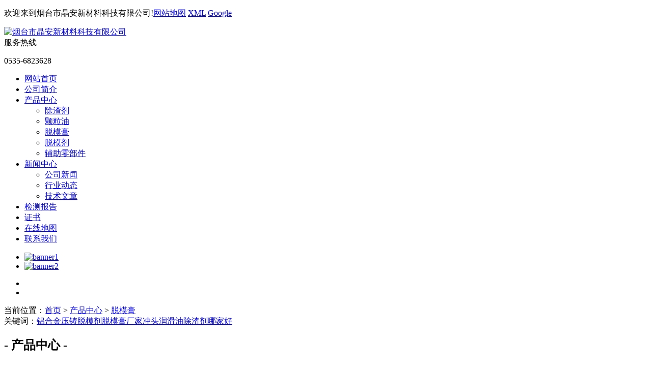

--- FILE ---
content_type: text/html
request_url: http://jingancailiao.com/html/tuomogao/463.html
body_size: 10796
content:

<!DOCTYPE html>
<html>
<head>
<meta http-equiv="Content-Type" content="text/html; charset=utf-8">
<title>JA-01石墨润滑膏_脱模膏_烟台市晶安新材料科技有限公司</title>
<meta name="Keywords" content="铝合金压铸脱模剂,脱模膏厂家,冲头润滑油,除渣剂哪家好" />
<meta name="Description" content="烟台市晶安新材料科技有限公司是一家从事脱模剂,脱膜膏,润滑剂,熔剂,压铸辅助材料及零部件等产品开发及销售的公司,脱模膏厂家,除渣剂哪家好,就到晶安新材料,电话0535-6823628" />
<link href="/lib/fonts/iconfont.css" rel="stylesheet" type="text/css" />
<link rel="stylesheet" type="text/css" href="/theme/default/css/style.css">
<script src="/lib/js/jquery.js"></script>
<script type="text/javascript" src="/theme/default/js/jquery.SuperSlide.2.1.1.js"></script>
<script>var webroot = "/",infoid = "463",murl = "show.asp?id=463",contenturl = "http://jingancailiao.com/html/tuomogao/463.html";</script>
<script src="/lib/js/sdcms.hits.js"></script>
</head>

<body>

<div class="header">
    <div class="head3">
        <p>欢迎来到烟台市晶安新材料科技有限公司!<span class="firstp"><a href="/plug/rss.asp" target="_blank">网站地图</a> <a href="/sitemap_baidu.xml" target="_blank">XML</a> <a href="/sitemap_google.xml" target="_blank">Google</a></span></p>
    </div>
    <div class="logo">
        <a href="http://jingancailiao.com" title="烟台市晶安新材料科技有限公司" class="logobox"><img  src="/upfile/202008/2020082051182949.png" alt="烟台市晶安新材料科技有限公司" /></a>
        <div class="right_ph">服务热线<p class="phone">0535-6823628</p>
        </div>
    </div>
    <div class="head">
        <ul class="menu1">
            <li > <a href="/">网站首页</a></li>
            
            <li ><a href="/html/about/" >公司简介</a>
                 </li>
            
            <li class="curr"><a href="/html/product/" >产品中心</a>
                
                <ul class="mul2">
                  <li><a href="/html/chuzhaji/" >除渣剂</a></li>
                    
                  <li><a href="/html/keliyou/" >颗粒油</a></li>
                    
                  <li><a href="/html/tuomogao/" >脱模膏</a></li>
                    
                  <li><a href="/html/tuomoji/" >脱模剂</a></li>
                    
                  <li><a href="/html/fuzhulingbujian/" >辅助零部件</a></li>
                    
                </ul>
                 </li>
            
            <li ><a href="/html/news/" >新闻中心</a>
                
                <ul class="mul3">
                  <li><a href="/html/gongsixinwen/" >公司新闻</a></li>
                    
                  <li><a href="/html/xingyedongtai/" >行业动态</a></li>
                    
                  <li><a href="/html/jishuwenzhang/" >技术文章</a></li>
                    
                </ul>
                 </li>
            
            <li ><a href="/html/jiancebaogao/" >检测报告</a>
                 </li>
            
            <li ><a href="/html/zhengshu/" >证书</a>
                 </li>
            
            <li ><a href="/html/map/" >在线地图</a>
                 </li>
            
            <li ><a href="/html/contact/" >联系我们</a>
                 </li>
            
        </ul>
    </div>
    <!--banner-->
    <div id="ben-slide" class="ben-slide">
        <ul class="bd picbox">
            
            <li><a href="#"  ><img src="/upfile/202008/2020082064516485.jpg" alt="banner1"/></a> </li>
            
            <li><a href="#"  ><img src="/upfile/202008/2020082064528889.jpg" alt="banner2"/></a> </li>
            
        </ul>
        <ul class="hd dot">
            
            <li class="on"><a href="#"></a></li>
            
            <li class=""><a href="#"></a></li>
            
        </ul>
    </div>
    <div class="clear"></div>
    <!--banner结束-->
</div>
<div class="clear"></div>

 <div class="location">
   <div class="box">
     <div class="weizhi2">当前位置：<a href="/" title="首页">首页</a> > <a href="/html/product/" title="产品中心">产品中心</a> > <a href="/html/tuomogao/" title="脱模膏">脱模膏</a> </div>
   <div class="remen"> 
    <span>关键词：</span><a href="/">铝合金压铸脱模剂</a><a href="/">脱模膏厂家</a><a href="/">冲头润滑油</a><a href="/">除渣剂哪家好</a> 
  </div>
  <div class="clear">
  </div>
</div>
</div>
<div class="box botom top">
  <div class="leftnav"> 

<div class="procom">
    <h2>- 产品中心 -</h2>
    <p>news</p>
</div>
<div class="navcont">
    <div class="subNavBox">
        
        <div class="subNav"><h2><a href="/html/chuzhaji/" title="除渣剂">除渣剂</a></h2></div> 
        
        <div class="subNav"><h2><a href="/html/keliyou/" title="颗粒油">颗粒油</a></h2></div> 
        
        <div class="subNav"><h2><a href="/html/tuomogao/" title="脱模膏">脱模膏</a></h2></div> 
        
        <div class="subNav"><h2><a href="/html/tuomoji/" title="脱模剂">脱模剂</a></h2></div> 
        
        <div class="subNav"><h2><a href="/html/fuzhulingbujian/" title="辅助零部件">辅助零部件</a></h2></div> 
        
        
    </div>
</div>

<div class="procom navh3">
    <h2>- 联系我们 -</h2>
    <p>CONTACT US</p>
</div>
<div class="lxdiv">
    <img src="/theme/default/images/contact.jpg" class="contactpic" />
    <dl class="lx">
        <p><span style="font-size: 14px;">烟台市晶安新材料科技有限公司</span></p><p>电话：18653563126（刘总）</p><p>&nbsp;&nbsp;&nbsp;&nbsp;&nbsp;&nbsp;&nbsp;&nbsp;&nbsp;&nbsp;13697866987（胡经理）</p><p>座机：0535-6823628</p><p>邮箱：289561734@qq.com</p><p>地址：山东省烟台市芝罘区北上坊工业园6号</p>
    </dl>
</div>
 </div>
  <div class="newbox">
    <div class="rightart2 arttitle">
      <h2 class="pronamediv"><span>脱模膏</span></h2>
      <h1>JA-01石墨润滑膏</h1>
      <p class="timess"><span>浏览：<em id="hits"> 3 </em> 次</span><span>发布时间：2021/06/26</span></p>
      <div class="imgcen"><img src="/upfile/202106/2021062635333013.jpg" alt="JA-01石墨润滑膏"></div>
      <div > <p>JA-01石墨润滑膏</p> </div>
    </div>
    <div class="space">
      <div>上一条：<a href="http://jingancailiao.com/html/tuomogao/383.html ">JA-916脱模润滑膏</a></div>
      <div>下一条：<a href="http://jingancailiao.com/html/tuomogao/464.html">JA-05冲头润滑膏</a></div>
       相关标签： </div>
    <div class="cptj">
      <h2 class="xgxw"><span>相关产品</span></h2>
      <ul class="list case">
        
        <li> <a href="/html/tuomoji/471.html" title="环保型脱模剂"><img src="/upfile/202106/2021062635611233.jpg" alt="环保型脱模剂" title="环保型脱模剂" class="proimg"></a> <img src="/theme/default/images/fbhd_50.png" class="shedo">
          <h2><a href="/html/tuomoji/471.html">环保型脱模剂</a> </h2>
        </li>
        
        <li> <a href="/html/tuomoji/470.html" title="JA-9458深腔脱模剂"><img src="/upfile/202106/2021062635567465.jpg" alt="JA-9458深腔脱模剂" title="JA-9458深腔脱模剂" class="proimg"></a> <img src="/theme/default/images/fbhd_50.png" class="shedo">
          <h2><a href="/html/tuomoji/470.html">JA-9458深腔脱模剂</a> </h2>
        </li>
        
        <li> <a href="/html/tuomoji/469.html" title="JA-9456深腔大件脱模剂"><img src="/upfile/202106/2021062635540529.jpg" alt="JA-9456深腔大件脱模剂" title="JA-9456深腔大件脱模剂" class="proimg"></a> <img src="/theme/default/images/fbhd_50.png" class="shedo">
          <h2><a href="/html/tuomoji/469.html">JA-9456深腔大件脱模剂</a> </h2>
        </li>
        
        <li> <a href="/html/tuomoji/468.html" title="JA-9136水性光亮型脱模剂"><img src="/upfile/202106/2021062635488777.jpg" alt="JA-9136水性光亮型脱模剂" title="JA-9136水性光亮型脱模剂" class="proimg"></a> <img src="/theme/default/images/fbhd_50.png" class="shedo">
          <h2><a href="/html/tuomoji/468.html">JA-9136水性光亮型脱模剂</a> </h2>
        </li>
        
      </ul>
      <h2 class="xgxw"><span>相关新闻</span></h2>
      <ul class="newli4">
        
        <li>
          <h2><a href="/html/tuomogao/463.html" title="JA-01石墨润滑膏">JA-01石墨润滑膏</a><span>2021-06-26</span></h2>
        </li>
        
        <li>
          <h2><a href="/html/tuomogao/464.html" title="JA-05冲头润滑膏">JA-05冲头润滑膏</a><span>2021-06-26</span></h2>
        </li>
        
        <li>
          <h2><a href="/html/tuomogao/383.html" title="JA-916脱模润滑膏">JA-916脱模润滑膏</a><span>2020-08-20</span></h2>
        </li>
        
        <li>
          <h2><a href="/html/tuomogao/382.html" title="JA-07润滑油">JA-07润滑油</a><span>2020-08-20</span></h2>
        </li>
        
      </ul>
    </div>
  </div>
</div>


<div class="footer">
  <div class="navfoot">
    <ul class="list navli"> 
      <li><a href="/">网站首页</a></li>
      
      <li><a href="/html/about/" >公司简介</a></li>
      
      <li><a href="/html/product/" >产品中心</a></li>
      
      <li><a href="/html/news/" >新闻中心</a></li>
      
      <li><a href="/html/jiancebaogao/" >检测报告</a></li>
      
      <li><a href="/html/zhengshu/" >证书</a></li>
      
      <li><a href="/html/map/" >在线地图</a></li>
      
      <li><a href="/html/contact/" >联系我们</a></li>
      
    </ul>
  </div>
  <div class="box">
  
    <div class="div11">
      <dl class="telphones">  
        <dd><span>版权所有：烟台市晶安新材料科技有限公司</span></dd>
        <dd><span>电话：0535-6823628</span><span>手机：18653563126</span></dd>
        <dd><span>地址：山东省烟台市芝罘区北上坊工业园6号</span></dd> 
        <dd><span><a href="http://www.ytxr.net/" >烟台信融科技</a></span><span> <a href="http://beian.miit.gov.cn/" target="_blank"></a></span> </dd>
   
      </dl>
    </div>
    <div class="div22">
       <p style="float:left;">更多精彩<br></br>
       手机扫码查看
       </p>
      <script src="/plug/ad.asp?id=4"></script>
    </div>
    <div class="clear"></div>
  </div>
</div>
 <script>
  $(function(){ 
    $("#ben-slide").slide({mainCell:".bd",effect:"leftLoop",autoPlay:true,interTime:5000});//幻灯图 
  }) 
</script>
</body>
</html>

--- FILE ---
content_type: text/html; Charset=utf-8
request_url: http://jingancailiao.com/plug/ad.asp?id=4
body_size: 215
content:
document.writeln("<a href=\"#\" target=\"_blank\"><img src=\"/upfile/202008/2020082057835617.png\" width=\"150\" height=\"150\" border=\"0\"></a>");